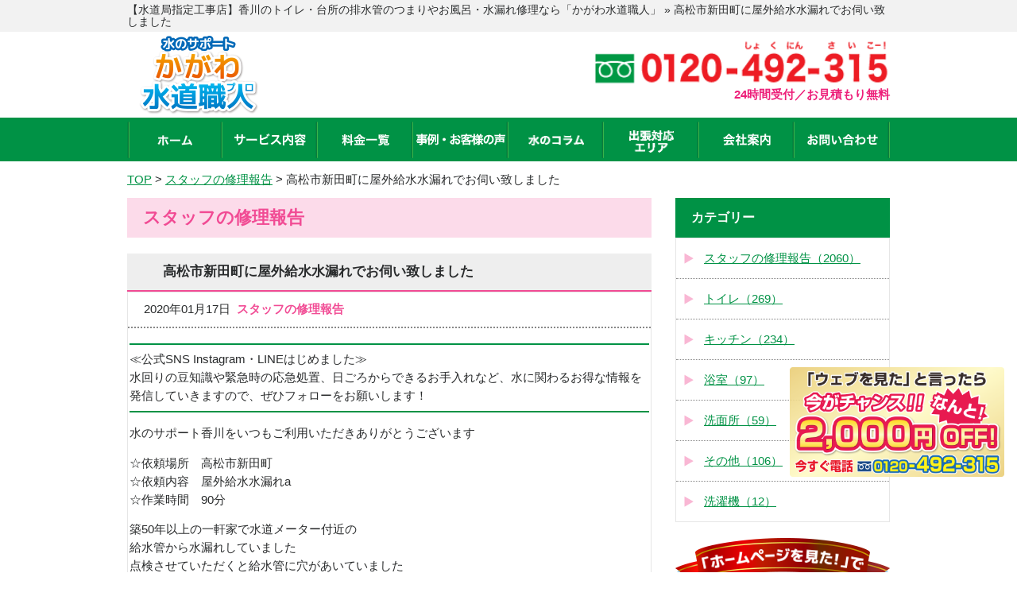

--- FILE ---
content_type: text/html; charset=UTF-8
request_url: https://kagawa-mizu-sapo.com/blog/2737
body_size: 40990
content:

<!doctype html>
<html lang="ja">

<head>
	<meta charset="utf-8">
		<title>高松市新田町に屋外給水水漏れでお伺い致しました | 「かがわ水道職人」【水道局指定工事店】</title>
		<meta name="viewport"
		content="width=device-width, initial-scale=1.0, minimum-scale=1.0, maximum-scale=1.0, user-scalable=no">
	<link rel="stylesheet" type="text/css" href="/css/normalize.css">
	<link rel="stylesheet" type="text/css" href="/css/common.css">
	<link rel="stylesheet" type="text/css" href="/css/style.css?version=v1.1">
	<link rel="stylesheet" type="text/css" href="/css/display.css">
	<script type="text/javascript" src="/js/jquery-1.10.2.min.js"></script>
	<script type="text/javascript" src="/js/common.js"></script>
	<script type="text/javascript" src="/js/area.js"></script>
	<!-- Global site tag (gtag.js) - Google Analytics -->
	<script async src="https://www.googletagmanager.com/gtag/js?id=UA-1115625-43"></script>
	 
	<link rel="stylesheet" href="https://use.fontawesome.com/releases/v5.1.0/css/all.css" integrity="sha384-lKuwvrZot6UHsBSfcMvOkWwlCMgc0TaWr+30HWe3a4ltaBwTZhyTEggF5tJv8tbt" crossorigin="anonymous">
	<script>
		window.dataLayer = window.dataLayer || [];

		function gtag() {
			dataLayer.push(arguments);
		}
		gtag('js', new Date());

		gtag('config', 'UA-1115625-43');
	</script>
	<link rel="stylesheet" href="https://cdn.jsdelivr.net/npm/swiper@11/swiper-bundle.min.css"/>
	<script src="https://cdn.jsdelivr.net/npm/swiper@11/swiper-bundle.min.js"></script>
	<meta name='robots' content='max-image-preview:large' />

<!-- All in One SEO Pack 2.3.11.3 by Michael Torbert of Semper Fi Web Design[68,101] -->
<meta name="description"  content="水のサポート香川をいつもご利用いただきありがとうございます ☆依頼場所　高松市新田町 ☆依頼内容　屋外給水水漏れa ☆作業時間　90分 築50年以上の一軒家で水道メーター付近の 給水管から水漏れしていました 点検させていただくと給水管に穴があいていました 応急措置として一部補修させていただきま" />

<link rel="canonical" href="https://kagawa-mizu-sapo.com/blog/2737" />
<!-- /all in one seo pack -->
<link rel='dns-prefetch' href='//s.w.org' />
<link rel='stylesheet' id='wp-block-library-css'  href='https://kagawa-mizu-sapo.com/wp/wp-includes/css/dist/block-library/style.min.css?ver=5.7.1' type='text/css' media='all' />
<link rel='shortlink' href='https://kagawa-mizu-sapo.com/?p=2737' />
<meta name="cdp-version" content="1.4.8" /><link rel="icon" href="https://kagawa-mizu-sapo.com/wp/wp-content/uploads/2024/04/favicon.png" sizes="32x32" />
<link rel="icon" href="https://kagawa-mizu-sapo.com/wp/wp-content/uploads/2024/04/favicon.png" sizes="192x192" />
<link rel="apple-touch-icon" href="https://kagawa-mizu-sapo.com/wp/wp-content/uploads/2024/04/favicon.png" />
<meta name="msapplication-TileImage" content="https://kagawa-mizu-sapo.com/wp/wp-content/uploads/2024/04/favicon.png" />
	<!-- Google Tag Manager -->
	<script>
		(function (w, d, s, l, i) {
			w[l] = w[l] || [];
			w[l].push({
				'gtm.start': new Date().getTime(),
				event: 'gtm.js'
			});
			var f = d.getElementsByTagName(s)[0],
				j = d.createElement(s),
				dl = l != 'dataLayer' ? '&l=' + l : '';
			j.async = true;
			j.src =
				'https://www.googletagmanager.com/gtm.js?id=' + i + dl;
			f.parentNode.insertBefore(j, f);
		})(window, document, 'script', 'dataLayer', 'GTM-T9WBBM8');
	</script>
	<script>
		(function (w, d, s, l, i) {
			w[l] = w[l] || [];
			w[l].push({
				'gtm.start': new Date().getTime(),
				event: 'gtm.js'
			});
			var f = d.getElementsByTagName(s)[0],
				j = d.createElement(s),
				dl = l != 'dataLayer' ? '&l=' + l : '';
			j.async = true;
			j.src =
				'https://www.googletagmanager.com/gtm.js?id=' + i + dl;
			f.parentNode.insertBefore(j, f);
		})(window, document, 'script', 'dataLayer', 'GTM-W3CH4L6');
	</script>
	<!-- End Google Tag Manager -->
	<script type="application/ld+json">
		{
			"@context": "http://schema.org",
			"@type": "WebSite",
			"name": "「かがわ水道職人」【水道局指定工事店】",
			"url": "https://kagawa-mizu-sapo.com/",
			"description": "【安心の水道局指定店】トイレや台所の排水管のつまり、水漏れなど、水回りのトラブルは水道修理専門店の「かがわ水道職人」にお任せください！お風呂やキッチンの蛇口から水が漏れているなどでお悩みでしたらお気軽にお問い合わせください！"
		}
	</script>
</head>

<body>
	<!-- Google Tag Manager (noscript) -->
	<noscript><iframe src="https://www.googletagmanager.com/ns.html?id=GTM-T9WBBM8" height="0" width="0"
			style="display:none;visibility:hidden"></iframe></noscript>
	<noscript><iframe src="https://www.googletagmanager.com/ns.html?id=GTM-W3CH4L6" height="0" width="0"
			style="display:none;visibility:hidden"></iframe></noscript>
	<!-- End Google Tag Manager (noscript) -->

	
	<div id="header">
		<div class="bar">
			<div class="wrap">
												<h1>【水道局指定工事店】香川のトイレ・台所の排水管のつまりやお風呂・水漏れ修理なら「かがわ水道職人」  &raquo; 高松市新田町に屋外給水水漏れでお伺い致しました</h1> 

			</div>
		</div>
		<div class="wrap">
			<div class="logo">
				<a href="https://kagawa-mizu-sapo.com/"><img src="/image/common/logo.png"
						alt="香川のトイレつまり・水漏れ修理・水のトラブルならかがわ水道職人"></a>
			</div>
			<div class="contact">
				<a href="tel:0120492315" onclick="gtag('event', 'click', {'event_category': 'tell'});">
				<!-- 20240621 修正 テキスト化 -->
					<img src="/image/common/header_tel_retouch.png" alt="0120-492-315" width="375" height="79">
				</a>
				<p class="txt">24時間受付／お見積もり無料</p>
				<!-- //20240621 修正 テキスト化 -->
				<a href="/contact" class="header-contact-mail" style="">メールでのお問い合わせ</a>
			</div>
		</div>
		<div id="btn_menu_off">
			<a href="javascript:;"><img src="/image/common/menu_on.png"></a>
		</div>
	</div>
	<!-- /#header -->

	<div id="nav">
		<div class="wrap">
			<ul>
				<li><a href="https://kagawa-mizu-sapo.com/" ><img src="/image/common/nav01.png" alt="ホーム" width="44" height="14"></a></li>
				<li class="parent-menu"><img src="/image/common/nav02.png" alt="サービス内容" width="90" height="15" class="header-parent-menu-txt">
						<ul class="sub-menu">
							<li><a href="/service/toilet">トイレ修理</a></li>
							<li><a href="/service/kitchen">キッチン修理</a></li>
							<li><a href="/service/bathroom">お風呂修理</a></li>
							<li><a href="/service/washroom">洗面所修理</a></li>
							<li><a href="/service/overflow">その他、<br>水のトラブル</a></li>
        		</ul>					
				</li>
				<li><a href="/price/" ><img
							src="/image/common/nav03.png" alt="料金一覧" width="60" height="14"></a></li>
				<li><a href="/blog/" class="active" ><img
							src="/image/common/nav04.png" alt="事例・お客様の声" width="112" height="15"></a></li>
				<li><a href="/column/"><img src="/image/common/nav05.png" alt="水のコラム" width="70" height="15"></a></li>
				<li><a href="#" id="area-btn" 						style="line-height: 78px;"><img src="/image/common/nav06.png" alt="出張対応エリア" width="56"
							height="30"></a>
					<ul id="area-list">
						<li><a href="/t-takamatsu/">高松市</a></li>
						<li><a href="/t-marugame/">丸亀市</a></li>
						<li><a href="/t-sakaide/">坂出市</a></li>
						<li><a href="/t-zentsuji/">善通寺市</a></li>
						<li><a href="/t-kanonji/">観音寺市</a></li>
						<li><a href="/t-sanuki/">さぬき市</a></li>
						<li><a href="/t-higashikagawa/">東かがわ市</a></li>
						<li><a href="/t-mito/">三豊市</a></li>
						<li><a href="/t-miki/">木田郡三木町</a></li>
						<li><a href="/t-utazu/">綾歌郡宇多津町</a></li>
						<li><a href="/t-ayagawa/">綾歌郡綾川町</a></li>
						<li><a href="/t-kotohira/">仲多度郡琴平町</a></li>
						<li><a href="/t-tadotsu/">仲多度郡多度津町</a></li>
						<li><a href="/t-mannou/">仲多度郡まんのう町</a></li>
					</ul>
				</li>
				<li><a href="/company/" ><img
							src="/image/common/nav07.png" alt="会社案内" width="60" height="15"></a></li>
				<li><a href="/contact/" ><img
							src="/image/common/nav08.png" alt="お問い合わせ" width="89" height="14"></a></li>
			</ul>
		</div>
	</div>
	<script type="application/ld+json">
	{
	"@type": "SiteNavigationElement",
	"@context": "http://schema.org",
	"hasPart": [
	{"@type": "WebPage","name": "香川のトイレ・台所の排水管のつまりやお風呂・水漏れ修理はかがわ水道職人",
	"url": "https://kagawa-mizu-sapo.com/"},
	{"@type": "WebPage","name": "サービス内容",
	"url": "https://kagawa-mizu-sapo.com/service/"},
	{"@type": "WebPage","name": "料金一覧",
	"url": "https://kagawa-mizu-sapo.com/price/"},
	{"@type": "WebPage","name": "事例・お客様の声",
	"url": "https://kagawa-mizu-sapo.com/blog/"},
	{"@type": "WebPage","name": "よくあるご質問",
	"url": "https://kagawa-mizu-sapo.com/faq/"},
	{"@type": "WebPage","name": "スタッフ紹介",
	"url": "https://kagawa-mizu-sapo.com/staff/"},
	{"@type": "WebPage","name": "水のコラム",
	"url": "https://kagawa-mizu-sapo.com/column/"},
	{"@type": "WebPage","name": "会社案内",
	"url": "https://kagawa-mizu-sapo.com/company/"},
	{"@type": "WebPage","name": "お問い合わせ",
	"url": "https://kagawa-mizu-sapo.com/contact/"},
	{"@type": "WebPage","name": "サイトマップ",
	"url": "https://kagawa-mizu-sapo.com/site-map"},
	{"@type": "WebPage","name": "高松市の水道修理",
	"url": "https://kagawa-mizu-sapo.com/t-takamatsu/"},
	{"@type": "WebPage","name": "丸亀市の水道修理",
	"url": "https://kagawa-mizu-sapo.com/t-marugame/"},
	{"@type": "WebPage","name": "坂出市の水道修理",
	"url": "https://kagawa-mizu-sapo.com/t-sakaide/"},
	{"@type": "WebPage","name": "善通寺市の水道修理",
	"url": "https://kagawa-mizu-sapo.com/t-zentsuji/"},
	{"@type": "WebPage","name": "観音寺市の水道修理",
	"url": "https://kagawa-mizu-sapo.com/t-kanonji/"},
	{"@type": "WebPage","name": "さぬき市の水道修理",
	"url": "https://kagawa-mizu-sapo.com/t-sanuki/"},
	{"@type": "WebPage","name": "東かがわ市の水道修理",
	"url": "https://kagawa-mizu-sapo.com/t-higashikagawa/"},
	{"@type": "WebPage","name": "三豊市の水道修理",
	"url": "https://kagawa-mizu-sapo.com/t-mito/"},
	{"@type": "WebPage","name": "木田郡三木町の水道修理",
	"url": "https://kagawa-mizu-sapo.com/t-miki/"},
	{"@type": "WebPage","name": "綾歌郡宇多津町の水道修理",
	"url": "https://kagawa-mizu-sapo.com/t-utazu/"},
	{"@type": "WebPage","name": "綾歌郡綾川町の水道修理",
	"url": "https://kagawa-mizu-sapo.com/t-ayagawa/"},
	{"@type": "WebPage","name": "仲多度郡琴平町の水道修理",
	"url": "https://kagawa-mizu-sapo.com/t-kotohira/"},
	{"@type": "WebPage","name": "仲多度郡多度津町の水道修理",
	"url": "https://kagawa-mizu-sapo.com/t-tadotsu/"},
	{"@type": "WebPage","name": "仲多度郡まんのう町の水道修理",
	"url": "https://kagawa-mizu-sapo.com/t-mannou/"},
	{"@type": "WebPage","name": "高松市のトイレ修理",
	"url": "https://kagawa-mizu-sapo.com/service/toilet/takamatsu/"},
	{"@type": "WebPage","name": "丸亀市のトイレ修理",
	"url": "https://kagawa-mizu-sapo.com/service/toilet/marugame/"},
	{"@type": "WebPage","name": "坂出市のトイレ修理",
	"url": "https://kagawa-mizu-sapo.com/service/toilet/sakaide/"},
	{"@type": "WebPage","name": "善通寺市のトイレ修理",
	"url": "https://kagawa-mizu-sapo.com/service/toilet/zentsuji/"},
	{"@type": "WebPage","name": "観音寺市のトイレ修理",
	"url": "https://kagawa-mizu-sapo.com/service/toilet/kanonji/"},
	{"@type": "WebPage","name": "さぬき市のトイレ修理",
	"url": "https://kagawa-mizu-sapo.com/service/toilet/sanuki/"},
	{"@type": "WebPage","name": "東かがわ市のトイレ修理",
	"url": "https://kagawa-mizu-sapo.com/service/toilet/higashikagawa/"},
	{"@type": "WebPage","name": "三豊市のトイレ修理",
	"url": "https://kagawa-mizu-sapo.com/service/toilet/mito/"},
	{"@type": "WebPage","name": "木田郡三木町のトイレ修理",
	"url": "https://kagawa-mizu-sapo.com/service/toilet/miki/"},
	{"@type": "WebPage","name": "綾歌郡宇多津町のトイレ修理",
	"url": "https://kagawa-mizu-sapo.com/service/toilet/utazu/"},
	{"@type": "WebPage","name": "綾歌郡綾川町のトイレ修理",
	"url": "https://kagawa-mizu-sapo.com/service/toilet/ayagawa/"},
	{"@type": "WebPage","name": "仲多度郡琴平町のトイレ修理",
	"url": "https://kagawa-mizu-sapo.com/service/toilet/kotohira/"},
	{"@type": "WebPage","name": "仲多度郡多度津町のトイレ修理",
	"url": "https://kagawa-mizu-sapo.com/service/toilet/tadotsu/"},
	{"@type": "WebPage","name": "仲多度郡まんのう町のトイレ修理",
	"url": "https://kagawa-mizu-sapo.com/service/toilet/mannou/"},
	{"@type": "WebPage","name": "高松市のキッチン修理",
	"url": "https://kagawa-mizu-sapo.com/service/kitchen/takamatsu/"},
	{"@type": "WebPage","name": "丸亀市のキッチン修理",
	"url": "https://kagawa-mizu-sapo.com/service/kitchen/marugame/"},
	{"@type": "WebPage","name": "坂出市のキッチン修理",
	"url": "https://kagawa-mizu-sapo.com/service/kitchen/sakaide/"},
	{"@type": "WebPage","name": "善通寺市のキッチン修理",
	"url": "https://kagawa-mizu-sapo.com/service/kitchen/zentsuji/"},
	{"@type": "WebPage","name": "観音寺市のキッチン修理",
	"url": "https://kagawa-mizu-sapo.com/service/kitchen/kanonji/"},
	{"@type": "WebPage","name": "さぬき市のキッチン修理",
	"url": "https://kagawa-mizu-sapo.com/service/kitchen/sanuki/"},
	{"@type": "WebPage","name": "東かがわ市のキッチン修理",
	"url": "https://kagawa-mizu-sapo.com/service/kitchen/higashikagawa/"},
	{"@type": "WebPage","name": "三豊市のキッチン修理",
	"url": "https://kagawa-mizu-sapo.com/service/kitchen/mito/"},
	{"@type": "WebPage","name": "木田郡三木町のキッチン修理",
	"url": "https://kagawa-mizu-sapo.com/service/kitchen/miki/"},
	{"@type": "WebPage","name": "綾歌郡宇多津町のキッチン修理",
	"url": "https://kagawa-mizu-sapo.com/service/kitchen/utazu/"},
	{"@type": "WebPage","name": "綾歌郡綾川町のキッチン修理",
	"url": "https://kagawa-mizu-sapo.com/service/kitchen/ayagawa/"},
	{"@type": "WebPage","name": "仲多度郡琴平町のキッチン修理",
	"url": "https://kagawa-mizu-sapo.com/service/kitchen/kotohira/"},
	{"@type": "WebPage","name": "仲多度郡多度津町のキッチン修理",
	"url": "https://kagawa-mizu-sapo.com/service/kitchen/tadotsu/"},
	{"@type": "WebPage","name": "仲多度郡まんのう町のキッチン修理",
	"url": "https://kagawa-mizu-sapo.com/service/kitchen/mannou/"},
	{"@type": "WebPage","name": "高松市のお風呂修理",
	"url": "https://kagawa-mizu-sapo.com/service/bathroom/takamatsu/"},
	{"@type": "WebPage","name": "丸亀市のお風呂修理",
	"url": "https://kagawa-mizu-sapo.com/service/bathroom/marugame/"},
	{"@type": "WebPage","name": "坂出市のお風呂修理",
	"url": "https://kagawa-mizu-sapo.com/service/bathroom/sakaide/"},
	{"@type": "WebPage","name": "善通寺市のお風呂修理",
	"url": "https://kagawa-mizu-sapo.com/service/bathroom/zentsuji/"},
	{"@type": "WebPage","name": "観音寺市のお風呂修理",
	"url": "https://kagawa-mizu-sapo.com/service/bathroom/kanonji/"},
	{"@type": "WebPage","name": "さぬき市のお風呂修理",
	"url": "https://kagawa-mizu-sapo.com/service/bathroom/sanuki/"},
	{"@type": "WebPage","name": "東かがわ市のお風呂修理",
	"url": "https://kagawa-mizu-sapo.com/service/bathroom/higashikagawa/"},
	{"@type": "WebPage","name": "三豊市のお風呂修理",
	"url": "https://kagawa-mizu-sapo.com/service/bathroom/mito/"},
	{"@type": "WebPage","name": "木田郡三木町のお風呂修理",
	"url": "https://kagawa-mizu-sapo.com/service/bathroom/miki/"},
	{"@type": "WebPage","name": "綾歌郡宇多津町のお風呂修理",
	"url": "https://kagawa-mizu-sapo.com/service/bathroom/utazu/"},
	{"@type": "WebPage","name": "綾歌郡綾川町のお風呂修理",
	"url": "https://kagawa-mizu-sapo.com/service/bathroom/ayagawa/"},
	{"@type": "WebPage","name": "仲多度郡琴平町のお風呂修理",
	"url": "https://kagawa-mizu-sapo.com/service/bathroom/kotohira/"},
	{"@type": "WebPage","name": "仲多度郡多度津町のお風呂修理",
	"url": "https://kagawa-mizu-sapo.com/service/bathroom/tadotsu/"},
	{"@type": "WebPage","name": "仲多度郡まんのう町のお風呂修理",
	"url": "https://kagawa-mizu-sapo.com/service/bathroom/mannou/"}
	]}
	</script>
	<!-- /#nav -->

	
		<div id="breadcrumb" class="wrap" itemscope itemtype="http://schema.org/BreadcrumbList">
						<!-- Breadcrumb NavXT 7.2.0 -->
<span itemprop="itemListElement" itemscope itemtype="http://schema.org/ListItem"><a itemprop="item" title="「かがわ水道職人」【水道局指定工事店】へ移動する" href="https://kagawa-mizu-sapo.com" class="home" ><span itemprop="name">TOP</span></a><meta itemprop="position" content="1"></span> &gt; <span itemprop="itemListElement" itemscope itemtype="http://schema.org/ListItem"><a itemprop="item" title="スタッフの修理報告へ移動する" href="https://kagawa-mizu-sapo.com/blog" class="archive post-blog-archive" ><span itemprop="name">スタッフの修理報告</span></a><meta itemprop="position" content="2"></span> &gt; <span itemprop="itemListElement" itemscope itemtype="http://schema.org/ListItem"><span itemprop="name" class="post post-blog current-item">高松市新田町に屋外給水水漏れでお伺い致しました</span><meta property="url" content="https://kagawa-mizu-sapo.com/blog/2737"><meta itemprop="position" content="3"></span>	</div>
	<script type="application/ld+json">
{
  "@context": "https://schema.org",
  "@type": "BlogPosting",
  "headline": "高松市新田町に屋外給水水漏れでお伺い致しました",
  "description": "",
  "url": "https://kagawa-mizu-sapo.com/blog/2737",
  "datePublished": "2020-01-17T13:19:09+09:00",
  "dateModified": "2020-01-17T13:19:09+09:00",
  "author": {
    "@type": "Person",
    "name": "水道職人 スタッフ"
  },
  "publisher": {
    "@type": "Organization",
    "name": "「かがわ水道職人」【水道局指定工事店】",
  },
  "mainEntityOfPage": {
    "@type": "WebPage",
    "@id": "https://kagawa-mizu-sapo.com/blog/2737"
  }
}
</script>
<div id="container" class="blog single">

	<div id="main">

		<div id="content">
			<h2 class="tit_h2">スタッフの修理報告</h2>
									<div class="article">
				<h3 class="tit_h4">高松市新田町に屋外給水水漏れでお伺い致しました</h3>
				<div class="blog_body">
					<div class="blog_info">
						2020年01月17日&nbsp;
						<span>スタッフの修理報告</span>
					</div>
					<div class="blog_contents clearfix">
															<p><hr color="#009245" size="2" width="auto" style="display: block;">
				≪公式SNS Instagram・LINEはじめました≫<br>
				水回りの豆知識や緊急時の応急処置、日ごろからできるお手入れなど、水に関わるお得な情報を発信していきますので、ぜひフォローをお願いします！<br>
				<hr color="#009245" size="2" width="auto" style="display: block;"></p>
				<p>水のサポート香川をいつもご利用いただきありがとうございます</p>
<p>☆依頼場所　高松市新田町<br />
☆依頼内容　屋外給水水漏れa<br />
☆作業時間　90分</p>
<p>築50年以上の一軒家で水道メーター付近の<br />
給水管から水漏れしていました<br />
点検させていただくと給水管に穴があいていました<br />
<img loading="lazy" src="https://kagawa-mizu-sapo.com/wp/wp-content/uploads/2020/01/1579234585225-169x300.jpg" alt="" width="169" height="300" class="alignnone size-medium wp-image-2738" srcset="https://kagawa-mizu-sapo.com/wp/wp-content/uploads/2020/01/1579234585225-169x300.jpg 169w, https://kagawa-mizu-sapo.com/wp/wp-content/uploads/2020/01/1579234585225-768x1365.jpg 768w, https://kagawa-mizu-sapo.com/wp/wp-content/uploads/2020/01/1579234585225-576x1024.jpg 576w, https://kagawa-mizu-sapo.com/wp/wp-content/uploads/2020/01/1579234585225.jpg 383w" sizes="(max-width: 169px) 100vw, 169px" /><br />
応急措置として一部補修させていただきました<br />
<img loading="lazy" src="https://kagawa-mizu-sapo.com/wp/wp-content/uploads/2020/01/1579234587891-169x300.jpg" alt="" width="169" height="300" class="alignnone size-medium wp-image-2739" srcset="https://kagawa-mizu-sapo.com/wp/wp-content/uploads/2020/01/1579234587891-169x300.jpg 169w, https://kagawa-mizu-sapo.com/wp/wp-content/uploads/2020/01/1579234587891-768x1365.jpg 768w, https://kagawa-mizu-sapo.com/wp/wp-content/uploads/2020/01/1579234587891-576x1024.jpg 576w, https://kagawa-mizu-sapo.com/wp/wp-content/uploads/2020/01/1579234587891.jpg 383w" sizes="(max-width: 169px) 100vw, 169px" /></p>
<p><img loading="lazy" src="https://kagawa-mizu-sapo.com/wp/wp-content/uploads/2020/01/1579234589756-169x300.jpg" alt="" width="169" height="300" class="alignnone size-medium wp-image-2740" srcset="https://kagawa-mizu-sapo.com/wp/wp-content/uploads/2020/01/1579234589756-169x300.jpg 169w, https://kagawa-mizu-sapo.com/wp/wp-content/uploads/2020/01/1579234589756-768x1365.jpg 768w, https://kagawa-mizu-sapo.com/wp/wp-content/uploads/2020/01/1579234589756-576x1024.jpg 576w, https://kagawa-mizu-sapo.com/wp/wp-content/uploads/2020/01/1579234589756.jpg 383w" sizes="(max-width: 169px) 100vw, 169px" /></p>
<p>ご連絡いただきありがとうございました</p>
											<br>
							<img src="/image/blog_staff/sns_banner.png" alt="SNS"  width="620"  usemap="#ImageMap"/>
							<map name="ImageMap">
<area shape="rect" coords="29,106,467,257" href="https://lin.ee/Xv7j7Ku" alt="" target="_blank" />
<area shape="rect" coords="489,106,929,264" href="https://www.instagram.com/suido_pro/" alt=""  target="_blank"/>
							</map>							
&nbsp;<br>
★水道職人の公式LINEアカウントはこちらから！<br>
[ <a href="https://lin.ee/Xv7j7Ku" target="_blank" rel="noopener">https://lin.ee/Xv7j7Ku</a> ]<br>
&nbsp;<br>
★水道職人のインスタグラムはこちらから！<br>
[ <a href="https://www.instagram.com/suido_pro/" target="_blank" rel="noopener">https://www.instagram.com/suido_pro/</a> ]
											</div>
				</div>
			</div>
			
					</div>
		<!-- /#content -->

		<div id="sidebar">

		<div class="sidebox">
		<h3 class="tit_h3">カテゴリー</h3>
				<ul>
							<li>
					<a href="https://kagawa-mizu-sapo.com/blog/blog_category/staffblog">
						スタッフの修理報告（2060）
					</a>
				</li>
							<li>
					<a href="https://kagawa-mizu-sapo.com/blog/blog_category/toilet">
						トイレ（269）
					</a>
				</li>
							<li>
					<a href="https://kagawa-mizu-sapo.com/blog/blog_category/kitchen">
						キッチン（234）
					</a>
				</li>
							<li>
					<a href="https://kagawa-mizu-sapo.com/blog/blog_category/bathroom">
						浴室（97）
					</a>
				</li>
							<li>
					<a href="https://kagawa-mizu-sapo.com/blog/blog_category/washroom">
						洗面所（59）
					</a>
				</li>
							<li>
					<a href="https://kagawa-mizu-sapo.com/blog/blog_category/overflow">
						その他（106）
					</a>
				</li>
							<li>
					<a href="https://kagawa-mizu-sapo.com/blog/blog_category/washing">
						洗濯機（12）
					</a>
				</li>
					</ul>
	</div>
	
	
	<div class="banner">
		<ul>
			<li>
				<a href="/chance"><img src="/image/common/side01.png" alt="今がチャンス" width="270" height="97" class="border_ignore"></a>
			</li>
							<li>
				<a href="/sdgs"><img src="/image/sdgs/sdgs.png" alt="ライフサポートプロジェクト 水道職人×SDGS" width="265"></a>
			</li>
			<li>
				 <a href="https://www.lixil-reform.net/" target="_blank"><img src="https://www.lixil-reform.net/termsofuse/images/bnr_234x60.jpg" width="270" alt="LIXILリフォームネットサイトへ" border="0" /></a>
			</li>
				<li>
					  <a href="https://jutaku-shoene2025.mlit.go.jp/" target="_blank"><img src="/image/common/banner_320.png" width="270" alt="住宅省エネ2025キャンペーンへ" border="0" /></a>
				</li>
			<li>
				<a href="/price"><img src="/image/common/side02.png" alt="料金表" width="270" height="66"></a>
			</li>
			<li>
				<a href="/faq"><img src="/image/common/side03.png" alt="よくあるご質問" width="270" height="66"></a>
			</li>
			<li>
				<a href="/staff"><img src="/image/common/side07.png" alt="スタッフの紹介" width="270" height="67"></a>
			</li>
			<li>
				<a href="/blog"><img src="/image/common/side06.png" alt="スタッフの修理報告" width="270" height="67"></a>
			</li>
		</ul>
	</div>

	<div class="area">
		<ul>
			<li>
				<span class="tit"><img src="/image/common/side04.png" alt="対応エリア" width="" height=""></span>
				<ol class="txt">
					<li><a href="/t-takamatsu/">高松市</a></li>
					<li><a href="/t-marugame/">丸亀市</a></li>
					<li><a href="/t-sakaide/">坂出市</a></li>
					<li><a href="/t-zentsuji/">善通寺市</a></li>
					<li><a href="/t-kanonji/">観音寺市</a></li>
					<li><a href="/t-sanuki/">さぬき市</a></li>
					<li><a href="/t-higashikagawa/">東かがわ市</a></li>
					<li><a href="/t-mito/">三豊市</a></li>
					<li><a href="/t-miki/">木田郡三木町</a></li>
					<li><a href="/t-utazu/">綾歌郡宇多津町</a></li>
					<li><a href="/t-ayagawa/">綾歌郡綾川町</a></li>
					<li><a href="/t-kotohira/">仲多度郡琴平町</a></li>
					<li><a href="/t-tadotsu/">仲多度郡多度津町</a></li>
					<li><a href="/t-mannou/">仲多度郡まんのう町</a></li>
				</ol>
				<span>その他の地域の方もご相談ください！</span>
			</li>
		</ul>
	</div>
	
<h3 style="    background: #007e3c;
color: #FFFFFF;
font-size: 20px;
line-height: 42px;
text-align: center;
margin-bottom: 0;">最新情報</h3>
<ul class="news_list" style="list-style: none;
border: 1px solid #888;
margin: 0 0 25px;
font-size: 100%;">
		<li style="border-bottom: 2px dotted #888;
clear: both;
line-height: 25px;
margin: 0;
padding: 5px 0 0 3px;">
		<span class="category" style="border: 1px solid #39b54a;
background-color: #39b54a;
olor: #FFF;
padding: 0 20px;
background: #007e3c;
/* border: 1px solid #888; */
/* border-radius: 5px; */
-webkit-border-radius: 5px;
-moz-border-radius: 5px;
font-weight: bold;
margin: 0 3px;
color: #FFF;">
			<!--  -->
			 お知らせ
		</span><br>
		<a style ="padding-left: 5px;
color: #1A1A1A;" href="https://kagawa-mizu-sapo.com/suido-news/11290">ポータルサイトをオープンしまし...</a>
	</li>
		<li style="border-bottom: 2px dotted #888;
clear: both;
line-height: 25px;
margin: 0;
padding: 5px 0 0 3px;">
		<span class="category" style="border: 1px solid #39b54a;
background-color: #39b54a;
olor: #FFF;
padding: 0 20px;
background: #007e3c;
/* border: 1px solid #888; */
/* border-radius: 5px; */
-webkit-border-radius: 5px;
-moz-border-radius: 5px;
font-weight: bold;
margin: 0 3px;
color: #FFF;">
			<!--  -->
			 お知らせ
		</span><br>
		<a style ="padding-left: 5px;
color: #1A1A1A;" href="https://kagawa-mizu-sapo.com/suido-news/10697">公式YouTubeチャンネル開...</a>
	</li>
		<li style="border-bottom: 2px dotted #888;
clear: both;
line-height: 25px;
margin: 0;
padding: 5px 0 0 3px;">
		<span class="category" style="border: 1px solid #39b54a;
background-color: #39b54a;
olor: #FFF;
padding: 0 20px;
background: #007e3c;
/* border: 1px solid #888; */
/* border-radius: 5px; */
-webkit-border-radius: 5px;
-moz-border-radius: 5px;
font-weight: bold;
margin: 0 3px;
color: #FFF;">
			<!--  -->
			 お知らせ
		</span><br>
		<a style ="padding-left: 5px;
color: #1A1A1A;" href="https://kagawa-mizu-sapo.com/suido-news/10699">価格改定のお知らせ</a>
	</li>
		<li style="border-bottom: 2px dotted #888;
clear: both;
line-height: 25px;
margin: 0;
padding: 5px 0 0 3px;">
		<span class="category" style="border: 1px solid #39b54a;
background-color: #39b54a;
olor: #FFF;
padding: 0 20px;
background: #007e3c;
/* border: 1px solid #888; */
/* border-radius: 5px; */
-webkit-border-radius: 5px;
-moz-border-radius: 5px;
font-weight: bold;
margin: 0 3px;
color: #FFF;">
			<!--  -->
			 お知らせ
		</span><br>
		<a style ="padding-left: 5px;
color: #1A1A1A;" href="https://kagawa-mizu-sapo.com/suido-news/10701">年末年始も休まず駆けつけます！</a>
	</li>
		<li style="border-bottom: 2px dotted #888;
clear: both;
line-height: 25px;
margin: 0;
padding: 5px 0 0 3px;">
		<span class="category" style="border: 1px solid #39b54a;
background-color: #39b54a;
olor: #FFF;
padding: 0 20px;
background: #007e3c;
/* border: 1px solid #888; */
/* border-radius: 5px; */
-webkit-border-radius: 5px;
-moz-border-radius: 5px;
font-weight: bold;
margin: 0 3px;
color: #FFF;">
			<!--  -->
			 お知らせ
		</span><br>
		<a style ="padding-left: 5px;
color: #1A1A1A;" href="https://kagawa-mizu-sapo.com/suido-news/10703">新型コロナウイルス感染症対策に...</a>
	</li>
	</ul>

<div class="banner">
<ul>
<li>
<a href="https://www.netprotections.com/air/customer/" target="_blank">
<img src="/image/common/npab_service.gif" alt="NP後払い" width="270">
</a>
</li>
	<li>
<img src="/image/common/paypay.png" alt="スマホで簡単お支払い！QR決済もご利用いただけます♪" width="270">
</li>
</ul>
</div>
	</div>
	<!-- /#main -->

</div>
<!-- /#container -->


<div id="footer">
	<div class="wrap">
		<div class="logo">
			<ul class="contact">
				<li><a href="https://kagawa-mizu-sapo.com/"><img src="/image/common/logo.png" alt="かがわ水道職人" width="200" height="99"></a></li>
				<li><a href="tel:0120492315" onclick="gtag('event', 'click', {'event_category': 'tell'});"><img src="/image/common/header_contact.png" alt="0120-492-315" width="320" height="68"></a></li>
			</ul>
			<ul class="link">
				<li><a href="/">香川のトイレ・台所の排水管のつまりやお風呂・水漏れ修理はかがわ水道職人</a></li>
				<li><a href="/service/">サービス内容</a></li>
				<li><a href="/service/toilet">トイレ修理</a></li>
				<li><a href="/service/kitchen">キッチン修理</a></li>
				<li><a href="/service/bathroom">お風呂修理</a></li>
				<li><a href="/price/">料金一覧</a></li>
				<li><a href="/blog/">事例・お客様の声</a></li>
				<li><a href="/faq/">よくあるご質問</a></li>
				<li><a href="/staff/">スタッフ紹介</a></li>
				<li><a href="/column/">水のコラム</a></li>
				<li><a href="/company/">会社案内</a></li>
				<li><a href="/contact/">お問い合わせ</a></li>
				<li><a href="/site-map">サイトマップ</a></li>
				<li><a href="/social">ソーシャルメディアポリシー</a></li>
			</ul>
		</div>
	</div>
<!-- script 対応エリアリンク -->
<script>
    $(function () {
        $('.arealink-box dt').on("click", function () {
            $(this).next().slideToggle();
            $(this).toggleClass("open");
        });
    });
</script>

    <!-- 対応エリアリンク -->
    <style>
        #footer .wrap.arealink-wrap {
            padding: 0;
        }

        #footer .arealink-box {
            width: 100%;
        }
        #footer .arealink-box dt {
            color: #fff;
            background: #009245;
            padding: 15px 60px 15px 15px;
            position: relative;
        }
        #footer .arealink-box dt::after {
            content: "";
            position: absolute;
            top: 45%;
            right: 25px;
            width: 0;
            height: 0;
            border-left: 10px solid transparent;
            border-right: 10px solid transparent;
            border-top: 10px solid #fff;
        }
        #footer .arealink-box dt.open::after {
            content: "";
            top: 25%;
            border-top: 10px solid transparent;
            border-bottom: 10px solid #fff;
        }

        #footer .arealink-box dd {
            display: none;
            margin: 8px auto;   
        }
    </style>
    <div class="wrap arealink-wrap">
        <div class="arealink-box">
            <!-- トイレ修理の対応エリア -->
            <dl>
                <dt>トイレ修理の対応エリア</dt>
                <dd>
                    <ul class="service-area">
                        <li><a href="/service/toilet/takamatsu/">高松市のトイレ修理</a></li>
                        <li><a href="/service/toilet/marugame/">丸亀市のトイレ修理</a></li>
                        <li><a href="/service/toilet/sakaide/">坂出市のトイレ修理</a></li>
                        <li><a href="/service/toilet/zentsuji/">善通寺市のトイレ修理</a></li>
                        <li><a href="/service/toilet/kanonji/">観音寺市のトイレ修理</a></li>
                        <li><a href="/service/toilet/sanuki/">さぬき市のトイレ修理</a></li>
                        <li><a href="/service/toilet/higashikagawa/">東かがわ市のトイレ修理</a></li>
                        <li><a href="/service/toilet/mito/">三豊市のトイレ修理</a></li>
                        <li><a href="/service/toilet/miki/">木田郡三木町のトイレ修理</a></li>
                        <li><a href="/service/toilet/utazu/" class="small">綾歌郡宇多津町の<br>トイレ修理</a></li>
                        <li><a href="/service/toilet/ayagawa/" class="small">綾歌郡綾川町の<br>トイレ修理</a></li>
                        <li><a href="/service/toilet/kotohira/" class="small">仲多度郡琴平町の<br>トイレ修理</a></li>
                        <li><a href="/service/toilet/tadotsu/" class="small">仲多度郡多度津町の<br>トイレ修理</a></li>
                        <li><a href="/service/toilet/mannou/" class="small">仲多度郡まんのう町の<br>トイレ修理</a></li>
                    </ul>
                </dd>
            </dl>
            <!-- /#トイレ修理の対応エリア -->
            <!-- キッチン修理の対応エリア -->
            <dl>
                <dt>キッチン修理の対応エリア</dt>
                <dd>
                <ul class="service-area">
                    <li><a href="/service/kitchen/takamatsu/">高松市のキッチン修理</a></li>
                    <li><a href="/service/kitchen/marugame/">丸亀市のキッチン修理</a></li>
                    <li><a href="/service/kitchen/sakaide/">坂出市のキッチン修理</a></li>
                    <li><a href="/service/kitchen/zentsuji/">善通寺市のキッチン修理</a></li>
                    <li><a href="/service/kitchen/kanonji/">観音寺市のキッチン修理</a></li>
                    <li><a href="/service/kitchen/sanuki/">さぬき市のキッチン修理</a></li>
                    <li><a href="/service/kitchen/higashikagawa/">東かがわ市のキッチン修理</a></li>
                    <li><a href="/service/kitchen/mito/">三豊市のキッチン修理</a></li>
                    <li><a href="/service/kitchen/miki/">木田郡三木町のキッチン修理</a></li>
                    <li><a href="/service/kitchen/utazu/" class="small">綾歌郡宇多津町の<br>キッチン修理</a></li>
                    <li><a href="/service/kitchen/ayagawa/" class="small">綾歌郡綾川町の<br>キッチン修理</a></li>
                    <li><a href="/service/kitchen/kotohira/" class="small">仲多度郡琴平町の<br>キッチン修理</a></li>
                    <li><a href="/service/kitchen/tadotsu/" class="small">仲多度郡多度津町の<br>キッチン修理</a></li>
                    <li><a href="/service/kitchen/mannou/" class="small">仲多度郡まんのう町の<br>キッチン修理</a></li>
                </ul>
                </dd>
            </dl>
            <!-- /#キッチン修理の対応エリア -->
            <!-- お風呂修理の対応エリア -->
            <dl>
                <dt>お風呂修理の対応エリア</dt>
                <dd>
                    <ul class="service-area">
                        <li><a href="/service/bathroom/takamatsu/">高松市のお風呂修理</a></li>
                        <li><a href="/service/bathroom/marugame/">丸亀市のお風呂修理</a></li>
                        <li><a href="/service/bathroom/sakaide/">坂出市のお風呂修理</a></li>
                        <li><a href="/service/bathroom/zentsuji/">善通寺市のお風呂修理</a></li>
                        <li><a href="/service/bathroom/kanonji/">観音寺市のお風呂修理</a></li>
                        <li><a href="/service/bathroom/sanuki/">さぬき市のお風呂修理</a></li>
                        <li><a href="/service/bathroom/higashikagawa/">東かがわ市のお風呂修理</a></li>
                        <li><a href="/service/bathroom/mito/">三豊市のお風呂修理</a></li>
                        <li><a href="/service/bathroom/miki/">木田郡三木町のお風呂修理</a></li>
                        <li><a href="/service/bathroom/utazu/" class="small">綾歌郡宇多津町の<br>お風呂修理</a></li>
                        <li><a href="/service/bathroom/ayagawa/" class="small">綾歌郡綾川町の<br>お風呂修理</a></li>
                        <li><a href="/service/bathroom/kotohira/" class="small">仲多度郡琴平町の<br>お風呂修理</a></li>
                        <li><a href="/service/bathroom/tadotsu/" class="small">仲多度郡多度津町の<br>お風呂修理</a></li>
                        <li><a href="/service/bathroom/mannou/" class="small">仲多度郡まんのう町の<br>お風呂修理</a></li>
                    </ul>
                </dd>
            </dl>
            <!-- /#お風呂修理の対応エリア -->
            <!-- 水道修理の対応エリア -->
            <dl>
                <dt>水道修理の対応エリア</dt>
                <dd>
                <ul class="service-area">
                    <li><a href="/t-takamatsu/">高松市の水道修理</a></li>
                    <li><a href="/t-marugame/">丸亀市の水道修理</a></li>
                    <li><a href="/t-sakaide/">坂出市の水道修理</a></li>
                    <li><a href="/t-zentsuji/">善通寺市の水道修理</a></li>
                    <li><a href="/t-kanonji/">観音寺市の水道修理</a></li>
                    <li><a href="/t-sanuki/">さぬき市の水道修理</a></li>
                    <li><a href="/t-higashikagawa/">東かがわ市の水道修理</a></li>
                    <li><a href="/t-mito/">三豊市の水道修理</a></li>
                    <li><a href="/t-miki/">木田郡三木町の水道修理</a></li>
                    <li><a href="/t-utazu/" class="small">綾歌郡宇多津町の<br>水道修理</a></li>
                    <li><a href="/t-ayagawa/" class="small">綾歌郡綾川町の<br>水道修理</a></li>
                    <li><a href="/t-kotohira/" class="small">仲多度郡琴平町の<br>水道修理</a></li>
                    <li><a href="/t-tadotsu/" class="small">仲多度郡多度津町の<br>水道修理</a></li>
                    <li><a href="/t-mannou/" class="small">仲多度郡まんのう町の<br>水道修理</a></li>
                </ul>
                </dd>
            </dl>
            <!-- /#水道修理の対応エリア -->
        </div>
    </div>
    <!-- /#対応エリアリンク -->

	<div class="copyright">Copyright ©かがわ水道職人. All Rights Reserved.</div>
</div>
<!-- //フロートバナー -->
<div id="float-chance">
<p><a href="/chance" id="move-float-chance"><img src="/image/common/float.png" width="270" height="138" alt="かがわ水道職人 0120-492-315" /></a></p>
</div>
<!-- //フロートバナースマホ -->
<div id="float-chance-sp">
<p><a href="tel:0120492315" onclick="gtag('event', 'float', {'event_category': 'tell'});"><img src="/image/common/float_sp.png" width="200" height="100" alt="かがわ水道職人 0120-492-315" /></a></p>
</div>
<script src="//vxml4.plavxml.com/sited/ref/ctrk/1418-118640" async> </script>
<script src="https://cdnjs.cloudflare.com/ajax/libs/image-map-resizer/1.0.10/js/imageMapResizer.min.js"></script>
<script>
  imageMapResize();
</script>
</body>
</html>



--- FILE ---
content_type: text/css
request_url: https://kagawa-mizu-sapo.com/css/common.css
body_size: 33833
content:
@charset "utf-8";

html {
	font-size: 65.5%;
}
body {
	font-size: 1.4em;
	font-family: "ヒラギノ角ゴシック", "ヒラギノ角ゴ ProN W3", "Hiragino Kaku Gothic ProN", "メイリオ", "Meiryo", "Osaka", "ＭＳ Ｐゴシック", "MS PGothic", sans-serif;
	color: #292b2c;
	word-break: break-all;
}
img.float_l {
    margin-right: 10px;
    float: left;
}

@media screen and (max-width:768px) {
img.float_l {
        float: none;
        width: auto;
    margin: auto;
    display: block;
}
}
button,
input,
optgroup,
select,
textarea {
	font-family: "ヒラギノ角ゴシック", "ヒラギノ角ゴ ProN W3", "Hiragino Kaku Gothic ProN", "メイリオ", "Meiryo", "Osaka", "ＭＳ Ｐゴシック", "MS PGothic", sans-serif;
}
a {
	color: #009245;
}
a:hover {
	color: #006b32;
}
ul.colum {
  list-style-type: disc;
  margin-left: 1.5em;
}

li.column1 {
list-style: decimal;
margin-left: 1.5em;
}


ul {
	margin: 0;
	padding: 0;
	list-style-type: none;
}
input[type=text],
input[type=email],
input[type=tel],
select{
	padding: 0.5em;
	margin:0 0 2px;
}
select{
	margin:0 0 10px;
}
textarea{
	padding: 0.5em;
	margin:0 0 2px;
}
img {
	max-width: 100%;
	height: auto;
}

/* common */
#container {
	line-height: 1.6;
	margin-bottom: 50px;
}
#main {
	width:960px;
	margin: 0 auto;
}
#main:after {
	content:" ";
	display:block;
	clear:both;
}
#content {
	width: 660px;
	float: left;
}
#sidebar {
	width: 270px;
	float: right;
}
.wrap {
	width:960px;
	margin: 0 auto;
}
.wrap:after {
	content:" ";
	display:block;
	clear:both;
}
.clearfix:after {
	content: ".";
	display: block;
	height: 0;
	clear: both;
	visibility: hidden;
}
.clearfix {display: block;}
.section {
	margin-bottom: 30px;
}
.tit_h2 {
	background-color: #fcdbea;
	height: 50px;
	color: #f14b94;
	line-height: 50px;
	text-indent: 20px;
	margin: 0 0 20px;
}
@media screen and (max-width:768px) {
.tit_h2 {
	background-color: #fcdbea;
	font-size: 16px;
	color: #f14b94;
	line-height: normal;
	text-indent: 10px;
	margin: 0 0 10px;
	padding: 2px 2px 2px 5px;
}
}
.tit_h3 {
	background-color: #009245;
	height: 50px;
	color: #fff;
	line-height: 50px;
	text-indent: 20px;
	margin: 0 0 20px;
	font-size: 1.8rem;
}
.tit_h3_line {
	border-left: 5px solid #009245;
	border-bottom: 1px solid #009245;
	height: 40px;
	color: #009245;
	line-height: 38px;
	text-indent: 16px;
	margin: 0 0 20px;
	font-weight: bold;
	font-size: 1.8rem;
}
.tit_h4 {
	text-indent: 22px;
	background: url(../image/common/icon_circle.png) no-repeat 0 5px;
	font-weight: bold;
	font-size: 1.6rem;
	margin: 0 0 10px;
}
.btn_primary {
	border: 1px solid #009245;
	background-color: #cce9da;
	color: #009245;
	padding: 15px 50px;
	font-weight: bold;
	text-decoration: none;
	font-size: 1.5rem;
	display: inline-block;
}

/* service-area */
.service-area {
    display: flex;
    flex-wrap: wrap;
}
.service-area li {
    width: 24%;
    text-align: center;
    margin: 0 1% 5px 0;
}
.service-area li a {
    display: block;
    background-color: #009245;
    color: #fff;
    border-radius: 5px;
	font-size: 13.5px;
	padding: 6px 0 3px;
	text-decoration: none;
}
.service-area li a.small br {
	display: none;
}
@media screen and (max-width: 768px) {
    .service-area {
        justify-content: space-around;
    }
    .service-area li {
		width: 48%;
		margin: 0 0 10px 0;
		display: flex;
		align-items: center;
		justify-content: center;
		background-color: #009245;
		border-radius: 5px;
	}
	.service-area li a {
		padding: 7px 0 3px;
		height: 26px;
	}
	.service-area li a.small {
		padding: 4px 0;
		font-size: 12px;
		line-height: 13px;
		height: 28px;
	}
	.service-area li a.small br {
	display: block;
	}		
}		

/* access-map */
.access-map {
    width: 100%;
    height: 330px;
    margin: 20px 0 0 0;
}

/* header */
#header {
	display:block;
}
#header:after {
	content:" ";
	display:block;
	clear:both;
}
#header .bar {
	background-color: #f2f2f2;
}
#header .bar h1 {
	margin: 0;
	font-size: 1.3rem;
	font-weight: normal;
	padding: 5px 0;
}
#header .logo {
	display:block;
	float:left;
	padding:0;
	margin: 5px 0 0;
	width: 220px;
}
#header .contact {
	display:block;
	float:right;
	padding:0;
	margin: 10px 0 0;
}
#header .contact span {
	display: none;
}
#header .contact a{
	text-decoration: none;
}
.header-contact-mail {
	display: none;
}
#header #btn_menu_off {
	display: none;
}
#header #btn_menu_off img {
    width: 75%;
}

/* nav */
#nav {
	background-color: #009245;
}
#nav ul  {
	width:100%;
	position: relative;
}
#nav ul:before {
	content: "";
	width: 3px;
	height: 46px;
	background: url(../image/common/nav_sep.png) no-repeat top center;
	position: absolute;
	top: 5px;
	left: 0;
}
#nav ul:after {
	content: "";
	clear: both;
	display: block;
}
#nav ul li {
	float:left;
	text-align: center;
	position: relative;
}
#nav ul li:after {
	content: "";
	width: 3px;
	height: 46px;
	background: url(../image/common/nav_sep.png) no-repeat top center;
	position: absolute;
	top: 5px;
	right: 0;
}
#nav ul li a {
	width:120px;
	height: 55px;
	display: block;
	line-height: 60px;
}
/*#nav ul li a.active {
	background-color: #007e3c;
}*/
#nav ul li a:hover {
	background-color: #007e3c;
}

/* sidebar */
#sidebar {}
#sidebar .banner ul li {
	display: block;
	margin-bottom: 10px;
}
#sidebar .banner ul li a:hover {
	filter: alpha(opacity=90);
	-moz-opacity: 0.9;
	opacity: 0.9;
}
#sidebar .banner ul li img {
	border-radius: 5px;
	-webkit-border-radius: 5px;
	-moz-border-radius: 5px;
}
#sidebar .banner ul li img.border_ignore {
	border: none;
}
#sidebar .area  {
	margin-bottom: 20px;
}
#sidebar .area ul>li {
	border: 1px solid #009245;
	border-radius: 5px;
	-webkit-border-radius: 5px;
	-moz-border-radius: 5px;
}
#sidebar .area ul li .tit {
	display: block;
	margin: 15px 0 10px 32px;
}
#sidebar .area ul li .tit img {
	width: 70%;
}
#sidebar .area ul li .txt {
	display: block;
	padding: 0 15px 20px;
	text-align: center;
}
#sidebar .area ul li ol li {
    display: inline;
    margin: 0;
}
#sidebar .area ul li ol li a {
	border: 1px solid #009245;
    background-color: #009245;
    color: #FFF;
    border-radius: 5px;
    -webkit-border-radius: 5px;
    -moz-border-radius: 5px;
    display:inline-block;
    width: 110px;
    text-align: center;
    margin: 5px 3px 0 0;
	font-size: 95%;
}
#sidebar .sidebox  {
	margin-bottom: 20px;
}
#sidebar .sidebox .tit_h3 {
	margin: 0;
	font-size: 1.5rem;
}
#sidebar .sidebox ul {
    border: 1px solid #e6e6e6;
}
#sidebar .sidebox ul li {
	background: url(../image/common/icon_check.png) 10px 50% no-repeat;
	border-bottom: 1px dotted #888;
	line-height: 50px;
	margin: 0;
	padding-left: 35px;
}
#sidebar .sidebox ul li:last-child {
	border: none;
}
#sidebar .fb-like-box {
	margin-bottom: 20px;
}

/* footer */
#footer {
	background-color: #fff;
	border-top: 1px solid #ccc;
	line-height: 1.6;
}
#footer .wrap {
	padding: 30px 0;
}
#footer .logo {
	width: 660px;
	float: left;
}
#footer .logo ul.contact {
	margin-bottom: 10px;
}
#footer .logo ul.contact li {
	display: inline-block;
	margin-right: 20px;
}
#footer .logo ul.link {}
#footer .logo ul.link li {
	display: inline-block;
	margin-right: 5px;
	position: relative;
	padding: 0 10px;
}
#footer .logo ul.link li a {
	color: #292b2c;
}
#footer .logo ul.link li:after {
	content: "|";
	width: 1px;
	position: absolute;
	top: 0;
	right: 0;
}
#footer .logo ul.link li:last-child:after {
	content: "";
}
#footer .area {
	float: right;
}
#footer .area ul {}
#footer .area ul li a {
	color: #292b2c;
}
#footer .copyright {
	background-color: #009245;
	text-align: center;
	color: #fff;
	padding: 30px;
	height: 60px
}

/* breadcrumb */
#breadcrumb {
	margin-top: 15px;
	margin-bottom: 15px;
}

/* menu */
#menu {
	margin-bottom: 20px;
}
#menu ul  {
	padding:0;
}
#menu ul:after {
	content: "";
	clear: both;
	display: block;
}
#menu ul li {
	float:left;
	margin-left: 20px;
	width: 223px;
	border: 1px solid #e6e6e6;
}
#menu ul li:first-child {
	margin-left: 0;
}
#menu ul li a {
	display: block;
	text-decoration: none;
	color: #292b2c;
}
#menu ul li a:hover {
	filter: alpha(opacity=90);
	-moz-opacity: 0.9;
	opacity: 0.9;
}
#menu ul li a img {
	width: 100%;
	display: block;
}
#menu ul li span {
	display: block;
	padding: 10px;
    min-height: 100px;
}

/* table */
.table {
	border-collapse: collapse;
	width: 100%;
}
.table th,
.table td  {
	padding : 10px;
}
.table th  {
	border-top: 1px solid #cccccc;
	border-left: 1px solid #cccccc;
	border-bottom: 1px solid #cccccc;
	background-color: #eee;
	width: 40%;
	text-align: left;
}
.table td  {
	border-top: 1px solid #cccccc;
	border-right: 1px solid #cccccc;
	border-bottom: 1px solid #cccccc;
}

/* pager */
.pager {
	clear: both;
	margin-bottom: 1em;
}
.pager a, .pager span {
	text-decoration: none;
	border: 1px solid #BFBFBF;
	    padding: 3px 8px;
	margin: 2px;
}
.pager a:hover, .pager span.current {
	border-color: #6b6b6b;
}
.pager span.current {
	font-weight: bold;
}
.pager ul.page-numbers li {
	display: inline-block;
}


/* sitemap
--------------------------------------------------*/
#sitemap_list {
	margin: 0 0 10px;
	padding: 0;
	line-height: 1.5;
}
#sitemap_list a {
	text-decoration: none;
	margin-left: 1em;
	position: relative;
}
#sitemap_list li {
	font-size: large;
	text-indent: 0;
	padding: 10px 0 10px 5px;
	margin: 0;
	list-style-type: none;
	border-bottom: 1px dotted #ccc;
}
#sitemap_list li ul {
	margin: 0;
	padding: 5px 0 0 0;
}
#sitemap_list li li {
	font-size: medium;
	font-weight: normal;
	margin: 0 0 5px 5px;
	padding: 5px 0 5px 15px;
	border: none;
}
#sitemap_list li li  a {
	padding-left: 20px;
}
#sitemap_list li li a::before {
    content: url(../image/common/icon_check.png);
    position: absolute;
    top: 0;
    left: 0;
}

/* visual */
#visual {
	text-align: center;
	margin: 0 0 20px;
}
#visual h2 {
	margin: 0;
}
#visual .v-pc {
	display: block;
}
#visual .v-sp {
	display: none;
}

#phone {
	display: none;
}

/* area-list */
#area-list {
	background-color:#007e3c;
	position:absolute !important;
	height: 500px;
	overflow-y: scroll !important;
	width:140px !important;
	display: none;
	z-index: 9999;
}

#area-list li {
	width:100%;
	height:35px;
	text-align:center;
	border-top:1px solid #006b32;
}

#area-list li a{
	background: none;
	display: block;
	text-indent: 0;
	color:#FFF;
	text-decoration: none;
	height:35px !important;
	line-height:35px !important;
}

.area_city_list a{
	border: 1px solid #007e3c;
    background-color: #007e3c;
    color: #FFF;
    border-radius: 5px;
    -webkit-border-radius: 5px;
    -moz-border-radius: 5px;
    display:inline-block;
    width: 120px;
    text-align: center;
    margin: 5px 3px 0 0;
}

/* フロートバナー
----------------------------------------------------------------------------------- */
#float-chance{
   display:block;
   position:fixed;
   right:16px;
   bottom:100px;
}
#float-chance-sp {
   display: none;
}
#float-chance p{
   margin:0;
   padding:0;
   text-align:center;
   -webkit-transition:all 0.3s;
   -moz-transition:all 0.3s;
   transition:all 0.3s;
   filter: alpha(opacity=90);
   -moz-opacity: 0.9;
   opacity: 0.9;
}

#float-chance p:hover{

}

#move-float-chance{
   color:#fff;
   line-height:50px;
   text-decoration:none;
   display:block;
   cursor:pointer;
}
/*--2024/06/13 update--*/
ul.virus5 {
	display: flex;
	flex-wrap: wrap;
  }
  ul.virus5 li {
	background: #009245;
	color: #fff;
	text-align: center;
	width: 27.5%;
	border-radius: 15px;
	font-weight: 700;
	font-size: 1em;
	line-height: 1.4;
	display: flex;
	flex-direction: column;
	align-items: center;
	padding: 1rem;
	margin-bottom: 0.2em;
	margin-right: 0.2em;
  }
  ul.virus5 li::before {
	content: "";
	display: block;
	background: url(/image/area/top-virus01.png) no-repeat center / contain;
	width: 65%;
	height: 100px;
	margin-bottom: 1rem;
  }
  ul.virus5 li:nth-of-type(2)::before {
	background: url(/image/area/top-virus02.png) no-repeat center / contain;
  }
  ul.virus5 li:nth-of-type(3)::before {
	background: url(/image/area/top-virus03.png) no-repeat center / contain;
  }
  ul.virus5 li:nth-of-type(4)::before {
	background: url(/image/area/top-virus04.png) no-repeat center / contain;
  }
  ul.virus5 li:nth-of-type(5)::before {
	background: url(/image/area/top-virus05.png) no-repeat center / contain;
  }
  .jirei-wrapper {
	display: flex;
	flex-flow: wrap;
	height: 325px;
	overflow-y: scroll;
	border: 1px solid rgb(204, 204, 204);
  }
  ul.jirei-wrapper li {
	padding: 10px 10px 5px;
	width: 100%;
  }
  ul.jirei-wrapper li a {
	padding-left: 10px;
	display: block;
	border-left: 3px solid #f14b94;
	text-decoration: none;
  }
  ul.jirei-wrapper li a strong {
	text-decoration: underline;
  }
  #page-top,
  #float-chance-sp {
	z-index: 999;
  }
  .swiper {
	position: relative;
	width: 640px;
	max-width: 100%;
  }
  
  .button-next,
  .button-prev {
	cursor: pointer;
	position: absolute;
	width: 20px;
	top: 49%;
	transform: translateY(-50%);
	z-index: 1;
	color: #fff;
	font-size: 20px;
	background: #009245;
	opacity: 0.85;
  }
  
  .button-next {
	right: 0;
	padding: 20px 0 20px 5px;
  }
  .button-prev {
	left: 0;
	padding: 20px 5px 20px 0;
  }
  .swiper-slide-inner {
	border: 1px solid #ccc;
	padding: 10px 20px;
	border-radius: 25px;
	width: 85%;
	margin: 0 auto;
	box-shadow: 1px 1px 3px #ccc;
  }
  .reviewer_flex {
	display: flex;
	font-weight: bold;
	width: 80%;
  }
  .reviewer_flex p {
	margin-bottom: 0;
	margin-top: 0;
  }
  .rating_box {
	width: 80%;
	border-bottom: 2px dotted #ccc;
  }
  .rating_box p {
	margin-top: 0;
	margin-bottom: 0;
  }
  .rating_st {
	color: #f9ff00;
	text-shadow: 1px 1px 1px #ccc;
  }
  .reviewer_term {
	background: #009245;
	color: #fff;
	font-size: 0.8em;
	padding: 4px 6% 0;
	border-radius: 15px;
	margin-left: 20%;
	box-shadow: 1px 1px 1px #ccc;
  }
  .pagination {
	padding: 5px 0;
	display: flex;
	justify-content: center;
	z-index: 1;
  }
  .swiper-pagination-bullet-active {
	background: #1e4729;
  }
  .maker_txt {
	font-size: 1.8em;
	font-weight: bold;
	text-align: center;
  }
  .blue_txt {
	color: #025aab;
  }
  .maker_txt_de {
	padding: 10px;
  }
  .column-wrapper {
	display: flex;
	flex-flow: wrap;
  }
  li.column-item {
	width: 48%;
	margin: 1%;
	box-shadow: 2px 2px 9px #ccc;
	transition: all 0.5s 0s ease;
  }
  .column-inner img {
	max-width: 100%;
  }
  li.column-item:hover {
	opacity: 0.7;
  }
  .column_term {
	background: #0077c3;
	color: #fff;
	padding: 3px 6% 0;
	border-radius: 15px;
	display: inline-block;
	box-shadow: 1px 1px 1px #ccc;
	font-size: 0.9em;
  }
  .column_txt {
	border-top: 2px dotted #ccc;
	margin-top: 0.5em;
	padding-top: 0.5em;
  }
  .column-inner {
	padding: 3px;
  }
  .section_area .service {
	display: flex;
	flex-flow: wrap;
	justify-content: space-between;
  }
  .section_area .service_flex {
	display: flex;
	width: 49.5%;
	font-size: 12px;
	border: 1px solid #b1d0ff;
	box-shadow: 1px 1px #ccc;
	margin-top: 1%;
  }
  .section_area .service_flex_item {
	margin: 0.3%;
	position: relative;
	font-weight: bold;
  }
  .section_area .sfi2,
  .section_area .sfi2 table {
	width: 100%;
  }
  .section_area .service_flex_item_a {
	position: absolute;
	border-radius: 0% 0% 50% 50%;
	background: rgb(0 126 60 / 85%);
	padding: 5px 5px 17px 5px;
	width: 93.4%;
	text-align: center;
	color: #fff;
  }
  .section_area .service_flex_item_a:hover {
	color: #fff;
	opacity: 0.5;
  }
  .section_area .service_flex_txt_red {
	font-size: 1.1em;
	margin: 0.2em 0 0 0.5em;
	color: red;
  }
  .section_area .service_flex_item table th {
	background: #8fffc4;
	padding: 2px;
	font-weight: bold;
	border: 1px solid #ccc;
  }
  .section_area .service_flex_item table td {
	border: 1px solid #ccc;
	padding: 2px;
  }
  .section_area .features {
	display: flex;
	flex-flow: wrap;
  }
  .section_area .features_item {
	width: 31%;
	border: 1px solid #009245;
	margin: 1%;
	border-radius: 5px;
	box-shadow: 1px 1px #ccc;
  }
  .section_area p.features_h {
	padding: 12px 0px;
	text-align: center;
	font-size: 1.2em;
	font-weight: bold;
	border-radius: 5px;
	background: #009245;
	color: #fff;
	box-shadow: 1px 1px #ccc;
	margin: 0;
  }
  .section_area .features_txt {
	padding: 5.5%;
  }
  .section_area .features_txt p {
	border-bottom: 1px dotted #141414;
	display: inline;
  }
  .section_area .service_flex_item img {
	width: 150px;
	height: 150px;
	object-fit: cover;
  }
  .section_area .features span.txt_red {
	color: red;
  }
  .section_area .staff {
	display: flex;
	justify-content: space-between;
	flex-flow: wrap;
  }
  .section_area .staff .staff_item {
	width: 30%;
	background: #f3f3f3;
	box-shadow: 1px 1px #ccc;
	padding: 1%;
	margin-top: 3px;
  }
  .section_area .staff_item_suido {
	background: #1a1a1a;
	color: #fff;
	padding: 0.5% 0 0.5% 3%;
	box-shadow: 1px 1px #ccc;
  }
  .section_area .staff_item_yakushoku {
	font-weight: bold;
	margin: 2% 0;
  }
  .section_area .staff_item img {
	width: 96%;
	padding: 3%;
  }
  .section_area .staff_link {
	margin-top: 3%;
	display: block;
  }
  .column-inner img {
	height: 170px;
	width: 100%;
	object-fit: cover;
  }
  @media screen and (max-width: 640px) {
	.section_area .service_flex,
	li.column-item {
	  width: 99.5%;
	}
	.section_area .staff .staff_item {
	  width: 47.5%;
	}
	.section_area .features_item {
	  width: 45%;
	}
	ul.virus5 li {
	  width: 39.5%;
	}
  }
  /*--2024/06/13 update--*/
  .other_area {
	display: flex;
  }
  
  .other_area_map,
  .other_area_map iframe {
	width: 100%;
  }
  .are_add {
	border: 2px solid #8b8b8b;
	margin: 0 2px;
	padding: 10px;
	min-width: 33%;
  }
  .m15 {
	margin: 15px 0 5px;
  }
  ul.other_area_w {
	display: flex;
	flex-flow: wrap;
  }
  ul.other_area_w li a {
	background: #dcffed;
	padding: 1px 15px;
	text-decoration: none;
	margin: 5px;
	border-radius: 20px;
	line-height: 2;
  }
  .side_maker {
	padding: 5px;
	text-align: center;
	background: #60cff8;
  }
  .side_maker img {
	background-color: #fff;
  }
  .side_maker p {
	color: #fff;
	font-weight: bold;
	text-shadow: 1px 1px 2px #02b3f4;
	margin: 0.2em 0;
  }
@media screen and (max-width:768px) {
	body {
		margin-top: 100px;
	}
	#container {
		margin-bottom: 10px;
	}
	#main {
		width: auto;
		padding: 0 10px;
	}
	#content {
		width: auto;
		float: none;
	}
	#sidebar {
		width: auto;
		float: none;
	}
	#sidebar .banner ul li img {
		width: 100%;
	}
	#sidebar .area ul li .tit {
		margin: 15px 0 10px -32px;
		text-align: center;
	}
	#sidebar .area ul li .tit img {
		width: 50%;
	}
	#sidebar .sns .fb-like-box {
		display: block;
		text-align: center;
	}
	.wrap {
		width: auto;
	}
	#header {
		position: fixed;
		top: 0;
		left: 0;
		width: 100%;
		height: auto;
		background-color: #FFF;
		background-image: none;
		box-sizing: border-box;
		padding: 3px 10px 3px 10px;
		z-index: 1000;
	}
	#header .bar {
		display: none;
	}
	#header .logo {
		width: 35%;
	}
	#header .contact {
		width: 50%;
		float: left;
		margin: 0px 5px;
	}
	#header .contact span {
		display: block;
		color: #005CAC;
		font-size: 11px;
		font-weight: bold;
		margin: -2px auto 5px auto;
	}
	.header-contact-mail {
		display: block;
		font-size: 11px;
		font-weight: bold;
		background-color: #009245;
		color: #FFF;
		text-align: center;
		border-radius: 15px;
		padding: 2px 0;
		text-decoration: none;
	}
	.header-contact-mail:hover {
		color: #FFF;
	}
	#header #btn_menu_off {
		display: block;
		position: absolute;
		top: 25px;
		right: 3.338391%;
		width: 8.345978%;
	}
	#nav {
		display: none;
		position: fixed;
		top: 90px;
		left: 0;
		z-index: 900;
		width: 100%;
	}
	#nav.openNav {
		display: block;
	}
	#nav ul:before {
		background: none;
	}
	#nav ul li{
		float: none;
		width: 100%;
		border-bottom: solid 1px #fff;
		text-align: left;
	}
	#nav ul li a {
		width: auto;
		display: block;
		padding-left: 30px;
	}
	#nav ul li a:before {
		content: '';
		width: 5px;
		height: 5px;
		border: 0px;
		border-top: solid 1px #fff;
		border-right: solid 1px #fff;
		-ms-transform: rotate(45deg);
		-webkit-transform: rotate(45deg);
		transform: rotate(45deg);
		position: absolute;
		top: 45%;
		left: 2.731411%;
	}
	#menu ul  {
		padding: 0 10px;
	}
	#menu ul li {
		width: 47.333333%;
		margin-left: 10px;
		margin-bottom: 10px;
	}
	#menu ul li:nth-child(3) {
		margin-left: 0;
	}
	#menu ul li span {
		min-height: 120px;
	}
	#footer .wrap {
		padding: 10px;
	}
	#footer .logo {
		width: 100%;
		float: none;
		text-align: center;
	}
	#footer .area {
		float: none;
		margin-top: 10px;
	}
	#footer .logo ul.contact li {
		margin-right: 0;
	}
	#footer .logo ul.contact li img {
		width: 50%;
	}
	#footer .logo ul.link {
		text-align: left;
	}
	#breadcrumb {
		margin: 10px;
	}
	.tit_h2 {
		font-size: 1.5rem;
		height: auto;
	}
	.tit_h3 {
		font-size: 1.4rem;
		height: auto;
		line-height:1.5em;
		text-indent:5px;
		padding: 5px 2px 5px 2px;
	}
	.tit_h3_line {
		font-size: 1.4rem;
		height: auto;
		border-left: none;
		text-indent: 0px;
		line-height: 1.6;
		padding: 0 10px 5px;
	}
	.section {
		margin-bottom: 10px;
	}
	input[type=text], input[type=email], input[type=tel], select {
		padding: 0;
		margin: 0;
		width: 100%;
	}
	textarea {
		padding: 0;
		margin: 0;
		width: 100%;
	}
	 #visual {
		margin: 0 0 5px;
	}
	 #visual .v-pc {
		display: none;
	}
	 #visual .v-sp {
		display: block;
	}
	#phone {
		display: block;
		margin-bottom: 5px;
		padding: 0 10px;
		text-align: center;
	}
	#phone a img {
	}
	/* area-list */
	#area-list {
		height: 300px;
		width: 100% !important
	}

	/* フロートバナー
	----------------------------------------------------------------------------------- */
	#float-chance-sp{
	   display:block;
	   position:fixed;
	   right:80px;
	   bottom:16px;
	}
	#float-chance {
	   display: none;
	}
	#float-chance-sp p{
	   margin:0;
	   padding:0;
	   text-align:center;
	   -webkit-transition:all 0.3s;
	   -moz-transition:all 0.3s;
	   transition:all 0.3s;
	   filter: alpha(opacity=90);
	   -moz-opacity: 0.9;
	   opacity: 0.9;
	}

	#float-chance-sp p:hover{

	}

	#move-float-chance-sp{
	   color:#fff;
	   line-height:50px;
	   text-decoration:none;
	   display:block;
	   cursor:pointer;
	}


}

/* 20231226 ヘッダー サービス・サブメニュー */
#nav ul li.parent-menu {
  width: 120px;
  height: 55px;
  display: block;
  line-height: 60px;
}

.parent-menu .sub-menu {
  background-color: #009245;
  display: none;
  bottom: 5px;
  padding-bottom: 20px;
}

.parent-menu:hover {
  background-color: #007e3c;
}

#nav ul li.parent-menu .sub-menu li a {
  line-height: 20px;
  display: inline-flex;
  align-items: center;
  justify-content: center;
}

.parent-menu .sub-menu a {
  color: #fff;
  text-decoration: none;
}

@media screen and (max-width: 768px) {
  #nav ul li.parent-menu {
    height: auto;
    width: auto;
    display: block;
  }

  #nav ul li.parent-menu img {
    padding-left: 30px;
  }

  #nav ul li.parent-menu:before {
    content: '';
    width: 5px;
    height: 5px;
    border: 0px;
    border-top: solid 1px #fff;
    border-right: solid 1px #fff;
    -ms-transform: rotate(45deg);
    -webkit-transform: rotate(45deg);
    transform: rotate(45deg);
    position: absolute;
    top: 26px;
    left: 2.731411%;
  }

  .parent-menu:hover {
    background-color: #009245;
  }

  .parent-menu .sub-menu {
    background-color: #007e3c;
    z-index: 100;
    padding: 0;
    bottom: 0;
  }

  #nav ul li.parent-menu .sub-menu li:first-child {
    border-top: solid 1px #fff;
  }

  #nav ul li.parent-menu .sub-menu li:last-child {
    border-bottom: none;
  }

  #nav ul li.parent-menu .sub-menu li br {
    display: none;
  }
}

/* 20240621 ヘッダー 「24時間受付／お見積もり無料」テキスト化 */
.contact .txt {
	color: #ed1e79;
	text-align: right;
	font-weight: bold;
	margin: 0 0 3px;
}
@media screen and (max-width: 768px) {
	body {
		margin-top: 85px;
	}

	.contact .txt {
		font-size: 1.2rem;
		margin-bottom: 10px;
	}
}

/*20230925
----------------------------------------------------------------------------------- */
.cat_search .dropdown {
	display: none;
  }
  .cat_search {
	display: flex;
	justify-content: space-around;
  }
  .cat_search_item {
	width: 40%;
  }
  .cat_search li {
	background: url(../image/common/icon_arrow.gif) 10px center no-repeat;
	border-bottom: 2px dotted #888;
	clear: both;
	line-height: 3em;
	padding-left: 35px;
  }
  .cat_search label,
  .cat_search li {
	display: block;
	font-weight: bold;
  }
  .cat_search label p {
	color: #fff;
	display: block;
	position: relative;
	background: #f06c00;
	padding: 0.5em 0 0.5em 1.5em;
  }
  .cat_search label p::after {
	content: "";
	display: block;
	position: absolute;
	right: 10%;
	top: 25%;
	width: 0.5em;
	height: 0.5em;
	border-top: #fff 4px solid;
	border-left: #fff 4px solid;
	transform: rotate(225deg);
  }
  .cat_search input[type="checkbox"] {
	display: none;
  }
  
  #menu:checked + .dropdown,
  #menu_b:checked + .dropdown {
	display: block;
  }
  
  @media screen and (max-width: 640px) {
	.cat_search {
	  flex-flow: column;
	}
	.cat_search_item {
	  width: 100%;
	}
	.head_menx .dropdown {
	  display: none !important;
	}
  }

  .head_menx .dropdown {
	display: none;
  }
  .head_menx_item {
	width: 40%;
	margin-bottom: 0.5em;
  }
  
  .head_menx li {
	display: block;
	font-weight: bold;
	width: 437px;
  }
  .head_menx label p {
	color: #fff;
	display: block;
	position: relative;
	background: #f06c00;
	padding: 0.5em 0 0.5em 1.5em;
  }
  div#nav .cat_search_item ul li a {
	background: rgb(0 146 69 / 90%);
	text-indent: 0;
	color: #fff;
	text-decoration: none;
	padding: 5px 20px;
	text-align: left;
	width: 40%;
  }
  div#nav .cat_search_item ul li a:hover {
	background: #007e3c;
  }
  .head_menx input[type="checkbox"] {
	display: none;
  }
  #nav2:hover .dropdown {
	display: block;
	position: absolute;
	z-index: 999;
  }
  
  .head_menx .cat_search_item ul.dropdown li:after {
	display: none;
  }
  
  /*20241206
  ----------------------------------------------------------------------------------- */
  .new_blog{
	font-size:0.9em;
  }
  .new_blog a{
	text-decoration: none;
  }
  .new_blog a:hover {
	opacity: 0.8;
  }
  .article_wrap{
	display: flex;
	justify-content: space-around;
	max-width: 660px;
	flex-flow: wrap;
  }
  .article_wrap .article{
	width: 33.1%;
  }
  .article_wrap .old_blog_w{
	width:100%!important;
  }
  .blog .article .tit_h4{
	background: #f3f3f3;
	  border-bottom: 2px solid #014190;
	text-indent: 0.5em;
  }
  .blog .article .tit_h4 a{
	color: #014190;
  }
  .blog_flex{
	display: flex;
	justify-content: center;
  }
  .blog_flex_item{
	text-align: center;
  }
  .blog_flex_item img{
	/* width: 90%; */
	height: 160px;
	object-fit: cover;
  }
  .blog_flex_item2{
	width: 80%;
	padding: 0 1em;
  }
  .blog_details{
	color: #014190;
	border-bottom: 1px solid #014190;
	font-size: 1.2em;
  }
  .blog_table{
	width: 99%;
	margin: 0 auto 0.5em;
  }
  .blog_table .table td{
	border: none;
	border-bottom: 1px solid #ccc;
	min-width: 80px;
	border: 1px solid #ccc;
	color: #222222;
  }
  .blog_table .table td p{
	display: flex;
	justify-content: space-between;
	word-break: break-all;
  }
  .blog_table .table td p span{
	width: 50%;
  }
  .blog_table .table th{
	background: #014190;
	color: #fff;
  }
  .blog_table .table td p span:first-child {
	font-weight: bold;
  }
  .blog_table .table td.blue-txt{
	background: #009245;
	color: #fff;
	width: 35%;
  }
  .blog_table .table td.light-blue{
	color: #009245;
	background: #c5ffe0;
	border: 1px solid #ccc;
  }
  .blog_table .gray-back{
	background: #eee;
  }
  .blog_img{
	display: flex;
	justify-content: space-around;
	margin: 1em 0px;
  }
  .blog_img div{
	position: relative;
  }
  .blog_img_before,.blog_img_after{
	position: absolute;
	top: 0;
	margin: 0;
	padding: 0 1.2em;
  }
  .blog_img_before{
	background: #555;
	color: #fff;
  }
  .blog_img_after{
	background: #014190;
	color: #fff;
  }
  .blog .article .blog_contents{
	padding: 4px 2px!important;
  }
  .table th, .table td {
	padding: 5px;
  }
  @media screen and (max-width: 640px) {
	.article_wrap .article {
	  width: 99.1%;
	}
	.blog_flex_item img{
	  max-height: 200px;
	}
  }
  
  /*20241206
  ----------------------------------------------------------------------------------- */
  
  
  .blog .article .tit_h4{
	background: #f3f3f3;
	  border-bottom: 2px solid #014190;
  }
  .blog .article .tit_h4 a{
	color: #014190;
  }
  .single .blog_flex{
	display: flex;
  }
  .single .blog_flex_item img{
	border: 1px solid #009245;
  }
  .single .blog_flex_item2{
	width: 80%;
	padding: 0 1em;
  }
  .single .blog_details{
	color: #009245;
	border-bottom: 1px solid #009245;
	font-size: 1.2em;
  }
  .single .blog_table{
	width: 99%;
	margin: 0 auto;
  }
  .single .blog_table .table td{
	border: none;
	border-bottom: 1px solid #ccc;
  }
  .single .blog_table .table td p{
	display: flex;
	justify-content: space-between;
  }
  .single .blog_table .table td p span{
	width: 50%;
  }
  .single .blog_table .table th{
	background: #009245;
	color: #fff;
  }
  .single .blog_table .table td p span:first-child {
	font-weight: bold;
  }
  .single .blog_img{
	display: flex;
	justify-content: space-around;
	margin: 1em 0px;
  }
  .single .blog_img img{
	height: 220px;
	width: 220px;
	object-fit: cover;
  }
  .single .blog_img div{
	position: relative;
	width: 33%;
  }
  .single .blog_img_before,.blog_img_after{
	position: absolute;
	top: 0;
	margin: 0;
	padding: 0 1.2em;
  }
  .single .blog_img_before{
	background: #555;
	color: #fff;
  }
  .single .blog_img_after{
	background: #014190;
	color: #fff;
  }
  #bannerlist ul {
	padding: 0;
	display: inline-block;
  }
  #bannerlist ul li {
	float: left;
	margin-left: 12px;
  }
  #bannerlist ul li:first-child {
	margin-left: 0;
  }
  #bannerlist ul:after {
	content: "";
	clear: both;
  }
  #bannerlist ul li a {
	display: inline-block;
	text-decoration: none;
	color: #292b2c;
  }
  #bannerlist ul li a img {
	width: 100%;
	display: inline-block;
  }
  #bannerlist ul li a:hover {
	filter: alpha(opacity = 90);
	-moz-opacity: 0.9;
	opacity: 0.9;
  }
  ul.index-virus5 li {
	width: 17.1%;
	margin-left: 0.2em;
	font-size: 0.9em;
  }
  .pc_hs{
	display: table-cell;
  }
  .sp_hs{
	display: none;
  }
  @media screen and (max-width: 768px) {
	.single .blog_img div{
	  width: 220px;
	}
	.single .blog_table .table td{
	  width: 50%;
	}
	.single .blog_table .table td p{
	  flex-flow: column;
		margin: 0;
	}
	.single .blog_table .table td p span{
	  width: 100%;
	}  
	#bannerlist {
	  display: none;
	}
	ul.virus5 li, ul.index-virus5 li {
	  width: 39.5%;
	}
	.pc_hs{
	  display: none;
	}
	.sp_hs{
	  display: table-cell;
	}
  }

  
/* service-area area FV */
.txt-box{
	text-align: center;
	  }
  .fv_c_box{
	  border-radius: 10px;
	margin: 0 auto;
	  width: 90%;
	  border-radius: 10px;
	  border: 1px solid #ccc;
  }
  .fv_c_head{
	  background: #158fd0;
	  border-radius: 10px;
	  border-radius: 10px 10px 0 0;
	  padding: 0.35em 1em;
	  font-weight: bold;
	  color: #002845;
	  font-size: 1.4em;
	  margin: 0;
  }
  .fv_c_txt_box{
	  padding: 0.75em 2em;
  }
  .fv_c_txt span.fv_c_txt_inner{
	  border-bottom: 2px dotted #158fd0;
	  line-height: 2.2;
  }
  .l-fv{
	  margin-bottom:1em;
	  }
	.txt-box p span.l-fv-area , span.fv_c_head_area{
	color: #ef7c01;
	padding: 0 3px;
	}
	span.fv_c_head_area{
	  text-shadow: 1px 1px 2px #002870;
	}
  .txt-box p{
	  text-shadow: 2px 4px 2px #ffffff;
	  font-size: 2.6em;
	  font-weight: bold;
	  margin: 0 0 0.25em;
  }
  .txt-box p span.f16{
	  font-size: 0.5em;
	  padding: 0 0.5em;
  }
  .txt-box p:nth-child(1){
	  color: #0066af;
  }
  .txt-box p:nth-child(2){
	  color: #0066af;
	  text-align: center;
  }
  .txt-box p:nth-child(3){
	  color: #0066af;
	  text-align: right;
  }
  .txt-box p span.fv_bk{
	  color: #158fd0;
	  font-size: 1.2em;
	  padding: 0 5px;
	  display: inline-block;
	  position: relative;
	  z-index: 1;
  }
  .txt-box p span.fv_bk:before{
	  content: "";
	  position: absolute;
	  background: linear-gradient(transparent 50%, rgb(246 252 62) 50%);
	  height: 65px;
	  width: 106%;
	  transform:skewX(-30deg);
	  left: 0;
	  z-index: -1;
  }
  .section_area .staff_link_a{
	text-align: center;
  }
  .section_area .staff_link_a a{
	width: 250px;
  }
  .sp{
	  display: none;
  }
  @media screen and (max-width: 640px) {
	  .txt-box{
		  width: 95%;
	  margin: 0 auto;
	  padding-top: 0.5em;
	  }
	  .txt-box p{
		  font-size: 1.4em;
	  }
	  .txt-box p span.fv_bk:before{
		  bottom: 0;
	  height: 30px;
	  }
	  .fv_c_box{
		  position: static;
		  width: 100%;
		  margin-top: 1em;
	  }
	  .l-fv{
	  background: linear-gradient(180deg, rgba(174,234,255,1) 0%, rgba(255,255,255,1) 100%);
	  }
  }
  .me_flex{
	display: flex;
  }
  .me_flex_item{
	position: relative;
	padding: 1% 5% 0;
  }
  .me_flex_item img{
	width: 200px;
	height: 100%;
	object-fit: cover;
  }
  .me_flex_item img.name_obi{
	position: absolute;
	width: 120%;
	bottom: -1.9em;
	left: 0;
	z-index: 0;
	object-fit: contain;
	height: auto;
	margin-top: -0.4em;
  }
  .me_flex_item_txt{
	background:url(/image/area/com_bk.png) no-repeat center / contain; 
  }
  .me_flex_item_txt p{   
	width: calc(100% - 25%);
	margin: 2% auto 0;
	font-size: 0.9em;
  }
  .me_flex_item_name{
	text-align: center;
	font-size: 0.9em;
	color: #fff;
	position: relative;
	font-weight: bold;
	margin-top: -0.4em;
  }
  div.detail ul.address_area li{
	color: #0071bc;
	text-decoration: underline;
	font-weight: bold;
  }
  #float-chance{
	z-index: 999;
  }
  .address_area{
	display: flex;
	flex-flow: wrap;
  }
  .detail ul.address_area li{
	width: 100px;
	margin: 0px 5px;
  }
  @media screen and (max-width: 640px) {
	.me_flex_item_txt{
	  background-size: initial;
	}
	.me_flex_item img.name_obi{
	  display: none;
	}
	.me_flex_item_name{
	  background:#158fd0;
	}
	.me_flex_item_txt p{
	  width: calc(100% - 10%);
	}
	.me_flex_item img{
	  height: auto;
	  width: auto;
	}
	.sp{
	  display: block;
	}
  }
  